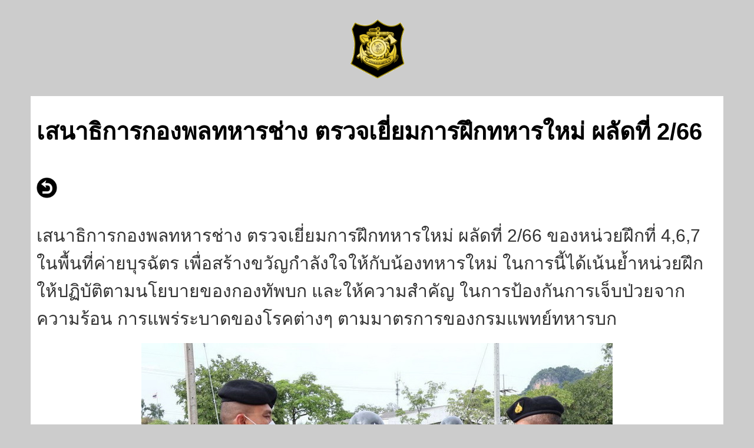

--- FILE ---
content_type: text/html
request_url: https://division.engrdept.com/my_site/act/act_512.html
body_size: 1041
content:
<!DOCTYPE html PUBLIC "-//W3C//DTD XHTML 1.0 Strict//EN" "http://www.w3.org/TR/xhtml1/DTD/xhtml1-strict.dtd">
<html xmlns="http://www.w3.org/1999/xhtml">
<head>
<meta http-equiv="Content-Type" content="text/html; charset=windows-874" />
<title>ภาพกิจกรรม</title>
<style type="text/css">
<!--
.style6 {color: #000000}
body {
	background-color: #CCCCCC;
	background-image: url();
}
.style10 {
	font-size: 30px;
	color: #333333;
	font-family: Arial, Helvetica, sans-serif;
}
.style12 {
	font-size: 40px;
	color: #000000;
	font-family: Arial, Helvetica, sans-serif;
	font-weight: bold;
}
.style15 {font-size: 24px; color: #333333; font-family: Arial, Helvetica, sans-serif; font-style: italic; }
.style17 {font-size: 28px; color: #FFFFFF; font-family: Arial, Helvetica, sans-serif; }
a:link {
	color: #FFFFFF;
	text-decoration: none;
}
a:visited {
	text-decoration: none;
	color: #FFFFFF;
}
a:hover {
	text-decoration: none;
	color: #FFFFFF;
}
a:active {
	text-decoration: none;
	color: #FFFFFF;
}
-->
</style>
</head>
<body>
<span class="style6"></span>
<table width="100%" border="0" cellpadding="10" cellspacing="10">
  <tr>
    <td >&nbsp;</td>
    <td height="70"><div align="center"><img src="image/logo.gif" alt="" width="110" /></div></td>
    <td>&nbsp;</td>
  </tr>
  <tr>
    <td> </td>
    <td width="100%" height="570" valign="top" bgcolor="#FFFFFF"><div align="left">
<br />
<span class="style12">เสนาธิการกองพลทหารช่าง ตรวจเยี่ยมการฝึกทหารใหม่ ผลัดที่ 2/66</span><br />
<span class="style15"></span>
<br />
<br /><a href="../all4.html#512"><img src="image/back.png" alt="" width="35" /></a><br />
<br /><br />
<span class="style10">เสนาธิการกองพลทหารช่าง ตรวจเยี่ยมการฝึกทหารใหม่ ผลัดที่ 2/66 ของหน่วยฝึกที่ 4,6,7 ในพื้นที่ค่ายบุรฉัตร เพื่อสร้างขวัญกำลังใจให้กับน้องทหารใหม่ ในการนี้ได้เน้นย้ำหน่วยฝึกให้ปฏิบัติตามนโยบายของกองทัพบก และให้ความสำคัญ ในการป้องกันการเจ็บป่วยจากความร้อน การแพร่ระบาดของโรคต่างๆ ตามมาตรการของกรมแพทย์ทหารบก</span><br />
<br />

</div>
      <center>
<img src="act_512/photo/1.jpg"  width="800"  />
<img src="act_512/photo/2.jpg"  width="800"  />
<img src="act_512/photo/3.jpg"  width="800"  />
<img src="act_512/photo/4.jpg"  width="800"  />
<img src="act_512/photo/5.jpg"  width="800"  />
<img src="act_512/photo/6.jpg"  width="800"  />
<img src="act_512/photo/7.jpg"  width="800"  />
<img src="act_512/photo/8.jpg"  width="800"  />
<img src="act_512/photo/9.jpg"  width="800"  />
        </center>      </td>
    <td> </td>
  </tr>
</table>


<table width="100%" border="0" cellpadding="0" cellspacing="0">
  <tr>
    <td  width="40%" > </td>
    <td width="20%" height="100" > <div align="center">
    <!-- <A HREF="javascript:history.back()"><img src="image/ej.png" alt="" width="40" /></A> --><a href="../all4.html#512"><img src="image/back.png" alt="" width="40" /></a></div></td>    
    <td width="40%" > </td>
  </tr>
</table>


</body>
</html>